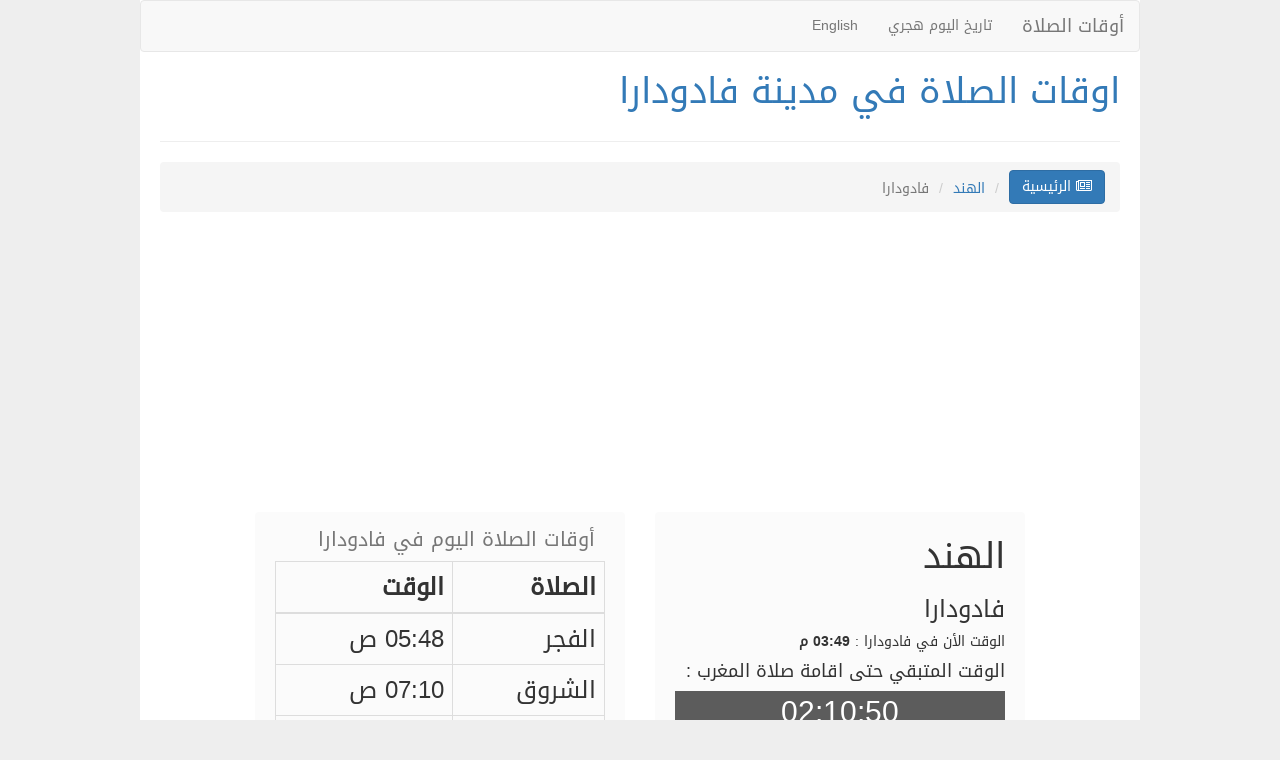

--- FILE ---
content_type: text/html; charset=UTF-8
request_url: https://india.prayertiming.net/c369/Baroda+madhya+pradesh
body_size: 22894
content:
<!DOCTYPE html>
<!--[if IE 7]>
<html class="ie ie7" dir="rtl" lang="ar" prefix="og: http://ogp.me/ns# fb: http://ogp.me/ns/fb#">
<![endif]-->
<!--[if IE 8]>
<html class="ie ie8" dir="rtl" lang="ar" prefix="og: //ogp.me/ns# fb: //ogp.me/ns/fb#">
<![endif]-->
<!--[if !(IE 7) | !(IE 8)  ]><!-->
<html dir="rtl" lang="ar" prefix="og: //ogp.me/ns# fb: //ogp.me/ns/fb#">
<!--<![endif]-->
    <head>
    <meta name="baidu-site-verification" content="IbRnIEtkUz" />

    <base href="//prayertiming.net/" /><!--[if IE]></base><![endif]-->
    <meta charset="utf-8">
    <title>اوقات الصلاة في مدينة فادودارا</title>
    <link rel="profile" href="//gmpg.org/xfn/11" />
    <meta http-equiv="X-UA-Compatible" content="IE=edge">
    <meta name="viewport" content="width=device-width, initial-scale=1">
    <!-- The above 3 meta tags *must* come first in the head; any other head content must come *after* these tags -->
    <link rel="shortcut icon" href="//prayertiming.net/images/favicon.ico" type="image/x-icon">
    <link rel="icon" href="//prayertiming.net/images/favicon.ico" type="image/x-icon">
    <meta name="google-site-verification" content="nodnPogXlqoPd_xFqj8dn0u2TrJZSNHB_vSja8kQPpY" />

    <!-- This site is optimized with the Yoast SEO plugin v3.1.1 - https://yoast.com/wordpress/plugins/seo/ -->
    <meta name="keywords" content="اوقات,الصلاة,في,مدينة,فادودارا" />
    <meta name="description" content="اوقات الصلاة في مدينة فادودارا, مع امكانية التنبية لمواقيت الصلاة بالصوت وبمختلف اصوات الأذان , فكل من صلاة الفجر سيتم رفعها بالأذان الخاص به وكل من صلاة الظهر والعصر والمغرب والعشاء لها أذانها الخاص ,"/>
    <meta name="robots" content="noodp"/>
    <link rel="canonical" href="http://india.prayertiming.net/c369/Baroda madhya pradesh" />
    <!--<link rel="publisher" href=""/> -->
    <meta property="og:locale" content="ar_AR" />
    <meta property="og:type" content="article" />
    <meta property="og:title" content="اوقات الصلاة في مدينة فادودارا" />
    <meta property="og:description" content="اوقات الصلاة في مدينة فادودارا, مع امكانية التنبية لمواقيت الصلاة بالصوت وبمختلف اصوات الأذان , فكل من صلاة الفجر سيتم رفعها بالأذان الخاص به وكل من صلاة الظهر والعصر والمغرب والعشاء لها أذانها الخاص ," />
    <meta property="og:url" content="http://india.prayertiming.net/c369/Baroda madhya pradesh" />
    <meta property="og:site_name" content="اوقات الصلاة" />
    <meta property="og:image" content="//prayertiming.net/images/logo.jpg" />
    <!-- / Yoast SEO plugin. -->




     <!-- Bootstrap -->
    <link href="//prayertiming.net/css/bootstrap.min_ar.css" rel="stylesheet">
    <!-- HTML5 shim and Respond.js for IE8 support of HTML5 elements and media queries -->
    <!-- WARNING: Respond.js doesn't work if you view the page via file:// -->
    <!--[if lt IE 9]>
      <script src="https://oss.maxcdn.com/html5shiv/3.7.2/html5shiv.min.js"></script>
      <script src="https://oss.maxcdn.com/respond/1.4.2/respond.min.js"></script>
    <![endif]-->
    <link rel="stylesheet" type="text/css" href="//prayertiming.net/css/style.css">

     <noscript id="deferred-styles">
      <link rel="stylesheet" href="//maxcdn.bootstrapcdn.com/font-awesome/4.3.0/css/font-awesome.min.css">
      <link rel="stylesheet" href="//code.jquery.com/ui/1.11.4/themes/smoothness/jquery-ui.css">
    </noscript>
     <script>
      // load css file after open page
      var loadDeferredStyles = function() {
      var addStylesNode = document.getElementById("deferred-styles");
      var replacement = document.createElement("div");
      replacement.innerHTML = addStylesNode.textContent;
      document.body.appendChild(replacement)
      addStylesNode.parentElement.removeChild(addStylesNode);
      };
      var raf = requestAnimationFrame || mozRequestAnimationFrame ||
      webkitRequestAnimationFrame || msRequestAnimationFrame;
      if (raf) raf(function() { window.setTimeout(loadDeferredStyles, 0); });
      else window.addEventListener('load', loadDeferredStyles);
      //end load css after open page


      var jsFiles = ["\/\/code.jquery.com\/jquery-1.10.2.js","\/\/code.jquery.com\/ui\/1.11.4\/jquery-ui.js","\/\/prayertiming.net\/js\/bootstrap.min.js","\/\/prayertiming.net\/js\/prayer.timer.js"];
            var keyNextPrayer = 5;
      var citydatetimeasarray = ["2026","01","22","15","49","08"];
      var citynextpraytimeasarray = ["2026","01","22","18","00","00"];
                  jsFiles.forEach(function(src) {
      var script = document.createElement('script');
      script.src = src;
      script.async = false;
      document.head.appendChild(script);
      });
    </script>

   <script async src="//pagead2.googlesyndication.com/pagead/js/adsbygoogle.js"></script>
<script>
  (adsbygoogle = window.adsbygoogle || []).push({
    google_ad_client: "ca-pub-8604103971494333",
    enable_page_level_ads: true
  });
</script>
    </head>  <body>


<div id="site-wrapper">
<nav class="navbar navbar-default">
  <div class="container-fluid">
    <!-- Brand and toggle get grouped for better mobile display -->
    <div class="navbar-header">
      <button type="button" class="navbar-toggle collapsed" data-toggle="collapse" data-target="#bs-example-navbar-collapse-1">
        <span class="sr-only">Toggle navigation</span>
        <span class="icon-bar"></span>
        <span class="icon-bar"></span>
        <span class="icon-bar"></span>
      </button>
      <a class="navbar-brand" href="index.html" title="أوقات الصلاة">أوقات الصلاة</a>
    </div>

    <!-- Collect the nav links, forms, and other content for toggling -->
    <div class="collapse navbar-collapse" id="bs-example-navbar-collapse-1">
      <ul class="nav navbar-nav">
            <li><a href="//datehijri.com/" target="_blank" title="تاريخ اليوم هجري">تاريخ اليوم هجري</a></li>
                        <li><a href="//prayertiming.net/en/" title="English">English</a></li>              </ul>
    </div><!-- /.navbar-collapse -->
  </div><!-- /.container-fluid -->
</nav>
      <section id="countrys">
<h1><a href="//india.prayertiming.net/c369/Baroda madhya pradesh" title="اوقات الصلاة في مدينة فادودارا,Baroda madhya pradesh">اوقات الصلاة في مدينة فادودارا</a></h1>
<div class="row">
        <hr class="hr-primary" />
        <ol class="breadcrumb bread-primary ">
          <li><a href="index.html" class="btn btn-primary" title="أوقات الصلاة"><i class="fa fa-newspaper-o"></i> الرئيسية </a></li>
            <li><a href="//india.prayertiming.net/" title="اوقات الصلاة في الهند,India">الهند</a></li>
            <li class="active">فادودارا</li>
        </ol>
    </div>
<div>
    <script async src="//pagead2.googlesyndication.com/pagead/js/adsbygoogle.js"></script>
<!-- prayertiming_ResponsiveAds -->
<ins class="adsbygoogle"
     style="display:block"
     data-ad-client="ca-pub-8604103971494333"
     data-ad-slot="5776246141"
     data-ad-format="auto"
     data-full-width-responsive="true"></ins>
<script>
(adsbygoogle = window.adsbygoogle || []).push({});
</script>
</div>
<div>
<div class="row row-eq-height">
<div class="col-md-5 col-md-offset-1">     <!--col-md-offset-2 this form moving col to a 2 colomuns it's in the bootstrap-->
<div class="praydetails">
<h1>الهند</h1>
<h3>فادودارا</h3>
<div>الوقت الأن في فادودارا : <b>03:49 م</b></div>
<h4>الوقت المتبقي حتى اقامة صلاة المغرب :</h4>
<div class="timer countdown">Loading ...</div>
<div><br>عندما يحين وقت الصلاة سيقوم الموقع برفع الاذان صوتً  حسب التوقيت المحلي لمدينة فادودارا .</div>
<hr>
<div>شروق الشمس في مدينة فادودارا : <b>07:10 ص</b></div>
<div>غـــروب الشمس في مدينة فادودارا : <b>06:00 م</b></div>
<hr>
<div><a href="//prayertiming.net/indiatime" title="الوقت الأن في الهند, India">الوقت الأن في الهند</a></div>
</div>
</div>
<div class="col-md-5">
<div class="praydetails">
<table class="table table-bordered todaytimetable">
<caption>أوقات الصلاة اليوم في فادودارا</caption>
<thead>
<tr>
<th>الصلاة</th>
<th>الوقت</th>
</tr>
</thead>
<tbody>
<tr >
<td>الفجر</td>
<td>05:48 ص</td>
</tr>
<tr >
<td>الشروق</td>
<td>07:10 ص</td>
</tr>
<tr >
<td>الظهر</td>
<td>12:35 م</td>
</tr>
<tr >
<td>العصر</td>
<td>03:39 م</td>
</tr>
<tr  class="nextprayer">
<td>المغرب</td>
<td>06:00 م</td>
</tr>
<tr >
<td>العشاء</td>
<td>07:30 م</td>
</tr>
</tbody>
</table>


</div>
</div>
</div>
</div>
<hr>
<div>
    <script async src="//pagead2.googlesyndication.com/pagead/js/adsbygoogle.js"></script>
<!-- prayertiming_ResponsiveAds -->
<ins class="adsbygoogle"
     style="display:block"
     data-ad-client="ca-pub-8604103971494333"
     data-ad-slot="5776246141"
     data-ad-format="auto"
     data-full-width-responsive="true"></ins>
<script>
(adsbygoogle = window.adsbygoogle || []).push({});
</script>
</div>
<div class="prayertable">
  <table class="table table-striped">
  <caption><h3>مواقيت الصلاة للأسبوع القادم فادودارا :</h3></caption>
  <thead>
  <tr>
  <th>اليوم</th>
      <th>الفجر</th>
            <th>الظهر</th>
        <th>العصر</th>
            <th>المغرب</th>
        <th>العشاء</th>
      </tr>
  </thead>
  <tbody>
    <tr>
  <td>2026-01-22</td>
  <td>05:48 ص</td>
  <td>12:35 م</td>
  <td>03:39 م</td>
  <td>06:00 م</td>
  <td>07:30 م</td>
  </tr>
    <tr>
  <td>2026-01-23</td>
  <td>05:48 ص</td>
  <td>12:35 م</td>
  <td>03:39 م</td>
  <td>06:01 م</td>
  <td>07:31 م</td>
  </tr>
    <tr>
  <td>2026-01-24</td>
  <td>05:48 ص</td>
  <td>12:35 م</td>
  <td>03:40 م</td>
  <td>06:01 م</td>
  <td>07:31 م</td>
  </tr>
    <tr>
  <td>2026-01-25</td>
  <td>05:48 ص</td>
  <td>12:36 م</td>
  <td>03:41 م</td>
  <td>06:02 م</td>
  <td>07:32 م</td>
  </tr>
    <tr>
  <td>2026-01-26</td>
  <td>05:48 ص</td>
  <td>12:36 م</td>
  <td>03:41 م</td>
  <td>06:03 م</td>
  <td>07:33 م</td>
  </tr>
    <tr>
  <td>2026-01-27</td>
  <td>05:47 ص</td>
  <td>12:36 م</td>
  <td>03:42 م</td>
  <td>06:04 م</td>
  <td>07:34 م</td>
  </tr>
    <tr>
  <td>2026-01-28</td>
  <td>05:47 ص</td>
  <td>12:36 م</td>
  <td>03:43 م</td>
  <td>06:04 م</td>
  <td>07:34 م</td>
  </tr>
    </tbody>
</table>
</div>
</section>

<section id="countrys">
<h4>مواقيت الصلاة في مدن الهند <span style="font-size: 14px;color:#999;">(مرتبة حسب الأحرف)</span> :</h4>
<div class="row listcountries">
<div class="col-xs-12 col-md-2  col-sm-6 oncountry">
<a href="//india.prayertiming.net/c364/Ahmadabad" style="line-height: 25px;" title="اوقات الصلاة في مدينة أحمد آباد,Ahmadabad">أحمد آباد</a>
</div>
<div class="col-xs-12 col-md-2  col-sm-6 oncountry">
<a href="//india.prayertiming.net/c363/Agra" style="line-height: 25px;" title="اوقات الصلاة في مدينة أغرة,Agra">أغرة</a>
</div>
<div class="col-xs-12 col-md-2  col-sm-6 oncountry">
<a href="//india.prayertiming.net/c381/Indore" style="line-height: 25px;" title="اوقات الصلاة في مدينة إندور,Indore">إندور</a>
</div>
<div class="col-xs-12 col-md-2  col-sm-6 oncountry">
<a href="//india.prayertiming.net/c366/Allahabad" style="line-height: 25px;" title="اوقات الصلاة في مدينة الله أباد,Allahabad">الله أباد</a>
</div>
<div class="col-xs-12 col-md-2  col-sm-6 oncountry">
<a href="//india.prayertiming.net/c367/Aurangabad+maharashtra" style="line-height: 25px;" title="اوقات الصلاة في مدينة اورانجاباد  ماهاراشترا,Aurangabad maharashtra">اورانجاباد  ماهاراشترا</a>
</div>
<div class="col-xs-12 col-md-2  col-sm-6 oncountry">
<a href="//india.prayertiming.net/c399/Patna" style="line-height: 25px;" title="اوقات الصلاة في مدينة باتنا,Patna">باتنا</a>
</div>
<div class="col-xs-12 col-md-2  col-sm-6 oncountry">
<a href="//india.prayertiming.net/c368/Bangalore" style="line-height: 25px;" title="اوقات الصلاة في مدينة بنغالور,Bangalore">بنغالور</a>
</div>
<div class="col-xs-12 col-md-2  col-sm-6 oncountry">
<a href="//india.prayertiming.net/c370/Bharuch+gujarat" style="line-height: 25px;" title="اوقات الصلاة في مدينة بهروش,Bharuch gujarat">بهروش</a>
</div>
<div class="col-xs-12 col-md-2  col-sm-6 oncountry">
<a href="//india.prayertiming.net/c371/Bhopal+madhya+pradesh" style="line-height: 25px;" title="اوقات الصلاة في مدينة بوبال,Bhopal madhya pradesh">بوبال</a>
</div>
<div class="col-xs-12 col-md-2  col-sm-6 oncountry">
<a href="//india.prayertiming.net/c372/Bhubaneswar+orissa" style="line-height: 25px;" title="اوقات الصلاة في مدينة بوبانسوار,Bhubaneswar orissa">بوبانسوار</a>
</div>
<div class="col-xs-12 col-md-2  col-sm-6 oncountry">
<a href="//india.prayertiming.net/c400/Pondicherry" style="line-height: 25px;" title="اوقات الصلاة في مدينة بونديتشيري,Pondicherry">بونديتشيري</a>
</div>
<div class="col-xs-12 col-md-2  col-sm-6 oncountry">
<a href="//india.prayertiming.net/c401/Pune" style="line-height: 25px;" title="اوقات الصلاة في مدينة بونه,Pune">بونه</a>
</div>
<div class="col-xs-12 col-md-2  col-sm-6 oncountry">
<a href="//india.prayertiming.net/c395/Madras" style="line-height: 25px;" title="اوقات الصلاة في مدينة تشيناي,Madras">تشيناي</a>
</div>
<div class="col-xs-12 col-md-2  col-sm-6 oncountry">
<a href="//india.prayertiming.net/c407/Tirunelveli" style="line-height: 25px;" title="اوقات الصلاة في مدينة تيرونلفلي,Tirunelveli">تيرونلفلي</a>
</div>
<div class="col-xs-12 col-md-2  col-sm-6 oncountry">
<a href="//india.prayertiming.net/c406/Thrissur+kerala" style="line-height: 25px;" title="اوقات الصلاة في مدينة ثريسور,Thrissur kerala">ثريسور</a>
</div>
<div class="col-xs-12 col-md-2  col-sm-6 oncountry">
<a href="//india.prayertiming.net/c408/Trivandrum" style="line-height: 25px;" title="اوقات الصلاة في مدينة ثيروفانانثابورام,Trivandrum">ثيروفانانثابورام</a>
</div>
<div class="col-xs-12 col-md-2  col-sm-6 oncountry">
<a href="//india.prayertiming.net/c382/Jaipur+rajasthan" style="line-height: 25px;" title="اوقات الصلاة في مدينة جايبور,Jaipur rajasthan">جايبور</a>
</div>
<div class="col-xs-12 col-md-2  col-sm-6 oncountry">
<a href="//india.prayertiming.net/c383/Jamshedpur" style="line-height: 25px;" title="اوقات الصلاة في مدينة جمشيدبور,Jamshedpur">جمشيدبور</a>
</div>
<div class="col-xs-12 col-md-2  col-sm-6 oncountry">
<a href="//india.prayertiming.net/c379/Gurgaon" style="line-height: 25px;" title="اوقات الصلاة في مدينة جورجاون,Gurgaon">جورجاون</a>
</div>
<div class="col-xs-12 col-md-2  col-sm-6 oncountry">
<a href="//india.prayertiming.net/c380/Hyderabad" style="line-height: 25px;" title="اوقات الصلاة في مدينة حيدر آباد,Hyderabad">حيدر آباد</a>
</div>
<div class="col-xs-12 col-md-2  col-sm-6 oncountry">
<a href="//india.prayertiming.net/c403/Ranchi+jharkhand" style="line-height: 25px;" title="اوقات الصلاة في مدينة رانشي,Ranchi jharkhand">رانشي</a>
</div>
<div class="col-xs-12 col-md-2  col-sm-6 oncountry">
<a href="//india.prayertiming.net/c404/Srinagar+jammu+and+kashmir" style="line-height: 25px;" title="اوقات الصلاة في مدينة سريناغار,Srinagar jammu and kashmir">سريناغار</a>
</div>
<div class="col-xs-12 col-md-2  col-sm-6 oncountry">
<a href="//india.prayertiming.net/c405/Surat+gujarat" style="line-height: 25px;" title="اوقات الصلاة في مدينة سورات,Surat gujarat">سورات</a>
</div>
<div class="col-xs-12 col-md-2  col-sm-6 oncountry">
<a href="//india.prayertiming.net/c375/Chandigarh" style="line-height: 25px;" title="اوقات الصلاة في مدينة شانديغار,Chandigarh">شانديغار</a>
</div>
<div class="col-xs-12 col-md-2  col-sm-6 oncountry">
<a href="//india.prayertiming.net/c362/Adilabad" style="line-height: 25px;" title="اوقات الصلاة في مدينة عادل أباد,Adilabad">عادل أباد</a>
</div>
<div class="col-xs-12 col-md-2  col-sm-6 oncountry">
<a href="//india.prayertiming.net/c365/Aligarh" style="line-height: 25px;" title="اوقات الصلاة في مدينة عليكره,Aligarh">عليكره</a>
</div>
<div class="col-xs-12 col-md-2  col-sm-6 oncountry">
<a href="//india.prayertiming.net/c378/Goa" style="line-height: 25px;" title="اوقات الصلاة في مدينة غوا,Goa">غوا</a>
</div>
<div class="col-xs-12 col-md-2  col-sm-6 oncountry">
<a href="//india.prayertiming.net/c369/Baroda+madhya+pradesh" style="line-height: 25px;" title="اوقات الصلاة في مدينة فادودارا,Baroda madhya pradesh">فادودارا</a>
</div>
<div class="col-xs-12 col-md-2  col-sm-6 oncountry">
<a href="//india.prayertiming.net/c386/Kasaragod+kerala" style="line-height: 25px;" title="اوقات الصلاة في مدينة كاساراجود,Kasaragod kerala">كاساراجود</a>
</div>
<div class="col-xs-12 col-md-2  col-sm-6 oncountry">
<a href="//india.prayertiming.net/c384/Kannur+kerala" style="line-height: 25px;" title="اوقات الصلاة في مدينة كانور,Kannur kerala">كانور</a>
</div>
<div class="col-xs-12 col-md-2  col-sm-6 oncountry">
<a href="//india.prayertiming.net/c385/Karur+tamil+nadu" style="line-height: 25px;" title="اوقات الصلاة في مدينة كرور,Karur tamil nadu">كرور</a>
</div>
<div class="col-xs-12 col-md-2  col-sm-6 oncountry">
<a href="//india.prayertiming.net/c374/Calcutta" style="line-height: 25px;" title="اوقات الصلاة في مدينة كلكتا,Calcutta">كلكتا</a>
</div>
<div class="col-xs-12 col-md-2  col-sm-6 oncountry">
<a href="//india.prayertiming.net/c376/Cochin+kerala" style="line-height: 25px;" title="اوقات الصلاة في مدينة كوتشي,Cochin kerala">كوتشي</a>
</div>
<div class="col-xs-12 col-md-2  col-sm-6 oncountry">
<a href="//india.prayertiming.net/c387/Kozhikode" style="line-height: 25px;" title="اوقات الصلاة في مدينة كوزيكود,Kozhikode">كوزيكود</a>
</div>
<div class="col-xs-12 col-md-2  col-sm-6 oncountry">
<a href="//india.prayertiming.net/c402/Quilon+kerala" style="line-height: 25px;" title="اوقات الصلاة في مدينة كولام,Quilon kerala">كولام</a>
</div>
<div class="col-xs-12 col-md-2  col-sm-6 oncountry">
<a href="//india.prayertiming.net/c377/Coimbatore+tamil+nadu" style="line-height: 25px;" title="اوقات الصلاة في مدينة كويمباتور,Coimbatore tamil nadu">كويمباتور</a>
</div>
<div class="col-xs-12 col-md-2  col-sm-6 oncountry">
<a href="//india.prayertiming.net/c393/Kerala+tamil+nadu" style="line-height: 25px;" title="اوقات الصلاة في مدينة كيرلا,Kerala tamil nadu">كيرلا</a>
</div>
<div class="col-xs-12 col-md-2  col-sm-6 oncountry">
<a href="//india.prayertiming.net/c394/Lucknow" style="line-height: 25px;" title="اوقات الصلاة في مدينة لكناو,Lucknow">لكناو</a>
</div>
<div class="col-xs-12 col-md-2  col-sm-6 oncountry">
<a href="//india.prayertiming.net/c388/Madurai+tamil+nadu" style="line-height: 25px;" title="اوقات الصلاة في مدينة مادوراي,Madurai tamil nadu">مادوراي</a>
</div>
<div class="col-xs-12 col-md-2  col-sm-6 oncountry">
<a href="//india.prayertiming.net/c389/Malappuram" style="line-height: 25px;" title="اوقات الصلاة في مدينة مالابورام,Malappuram">مالابورام</a>
</div>
<div class="col-xs-12 col-md-2  col-sm-6 oncountry">
<a href="//india.prayertiming.net/c396/Mangalore+karnataka" style="line-height: 25px;" title="اوقات الصلاة في مدينة مانغلور,Mangalore karnataka">مانغلور</a>
</div>
<div class="col-xs-12 col-md-2  col-sm-6 oncountry">
<a href="//india.prayertiming.net/c390/Moradabad" style="line-height: 25px;" title="اوقات الصلاة في مدينة مراد أباد,Moradabad">مراد أباد</a>
</div>
<div class="col-xs-12 col-md-2  col-sm-6 oncountry">
<a href="//india.prayertiming.net/c373/Bombay+maharashtra" style="line-height: 25px;" title="اوقات الصلاة في مدينة مومباي,Bombay maharashtra">مومباي</a>
</div>
<div class="col-xs-12 col-md-2  col-sm-6 oncountry">
<a href="//india.prayertiming.net/c397/Meerut+city" style="line-height: 25px;" title="اوقات الصلاة في مدينة ميروت,Meerut city">ميروت</a>
</div>
<div class="col-xs-12 col-md-2  col-sm-6 oncountry">
<a href="//india.prayertiming.net/c391/Mysore" style="line-height: 25px;" title="اوقات الصلاة في مدينة ميسور,Mysore">ميسور</a>
</div>
<div class="col-xs-12 col-md-2  col-sm-6 oncountry">
<a href="//india.prayertiming.net/c392/Nagpur+maharashtra" style="line-height: 25px;" title="اوقات الصلاة في مدينة ناجبور,Nagpur maharashtra">ناجبور</a>
</div>
<div class="col-xs-12 col-md-2  col-sm-6 oncountry">
<a href="//india.prayertiming.net/c398/New+delhi" style="line-height: 25px;" title="اوقات الصلاة في مدينة نيودلهي,New delhi">نيودلهي</a>
</div>
</div>
<div class="text-center">
<a href="//prayertiming.net/indiacities" class="btn btn-primary" title="قائمة المدن لاوقات الصلاة الهند">المزيد من مدن الهند ...</a>
</div>
</section>   <footer class="footer" dir="ltr">
 <p style="text-align: center"><a href="page1.html">Privacy Policy</a> -S2</p>
 <p style="text-align: center">
 </p>
        <p>&copy; 2016 - 2026 PrayerTimes Services.</p>
 </footer>
</div>

<!-- Global site tag (gtag.js) - Google Analytics -->
<script async src="https://www.googletagmanager.com/gtag/js?id=UA-163361355-1"></script>
<script>
  window.dataLayer = window.dataLayer || [];
  function gtag(){dataLayer.push(arguments);}
  gtag('js', new Date());

  gtag('config', 'UA-163361355-1');
</script>


  </body>
</html>


--- FILE ---
content_type: text/html; charset=utf-8
request_url: https://www.google.com/recaptcha/api2/aframe
body_size: 267
content:
<!DOCTYPE HTML><html><head><meta http-equiv="content-type" content="text/html; charset=UTF-8"></head><body><script nonce="ElgTDrv3NC68X1k0pJejwA">/** Anti-fraud and anti-abuse applications only. See google.com/recaptcha */ try{var clients={'sodar':'https://pagead2.googlesyndication.com/pagead/sodar?'};window.addEventListener("message",function(a){try{if(a.source===window.parent){var b=JSON.parse(a.data);var c=clients[b['id']];if(c){var d=document.createElement('img');d.src=c+b['params']+'&rc='+(localStorage.getItem("rc::a")?sessionStorage.getItem("rc::b"):"");window.document.body.appendChild(d);sessionStorage.setItem("rc::e",parseInt(sessionStorage.getItem("rc::e")||0)+1);localStorage.setItem("rc::h",'1769077151117');}}}catch(b){}});window.parent.postMessage("_grecaptcha_ready", "*");}catch(b){}</script></body></html>